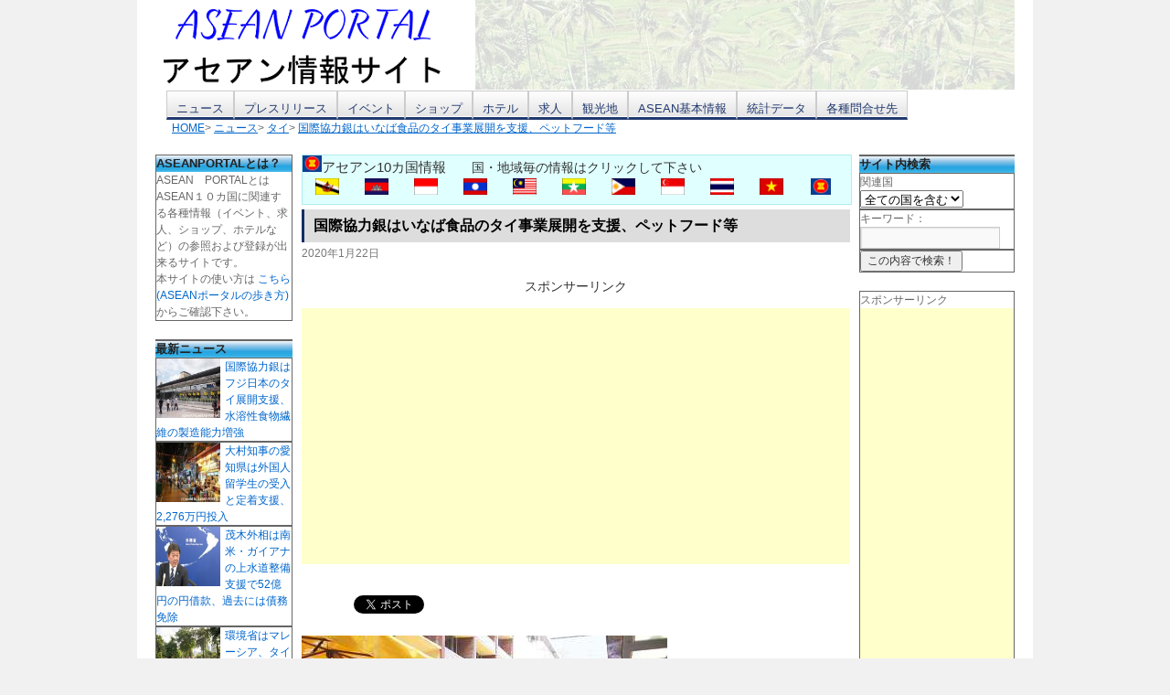

--- FILE ---
content_type: text/html; charset=UTF-8
request_url: https://portal-worlds.com/news/thailand/20227
body_size: 18376
content:
<!DOCTYPE html>
<script type="text/javascript">
if(location.host == "j2k.naver.com" || location.host == "jptrans.naver.net" || location.host == "linkis.com"){
    window.top.location ="https://portal-worlds.com/";
}
</script>
<html lang="ja">
<head>
<meta charset="UTF-8" />
<meta property="og:site_name" content="アセアンポータル" />
<meta property="og:type" content="article" />
<meta property="og:title" content="国際協力銀はいなば食品のタイ事業展開を支援、ペットフード等" />
<meta property="og:url" content="https://portal-worlds.com/news/thailand/20227" />
<meta property="og:description" content="日本の政策金融機関の一つである株式会社国際協力銀行(JBIC)は、いなば食品株式会社のタイにおける事業展開を支援するため、いなば食品のタイ現地法人「THAI I" />
<meta property="og:image" content="https://portal-worlds.com/wp-content/uploads/2018/12/ap-thailand-2.jpg" />
<meta property="fb:admins" content="100005031015713" />
<title>国際協力銀はいなば食品のタイ事業展開を支援、ペットフード等 | ASEAN PORTAL(アセアン ポータル)</title>
<link rel="stylesheet" type="text/css" media="all" href="https://portal-worlds.com/wp-content/themes/portal-worlds/style.css" />
<meta name="viewport" content="width=device-width; initial-scale=1.0" />
<meta name='robots' content='max-image-preview:large' />
<link rel="amphtml" href="https://portal-worlds.com/news/thailand/20227/amp" /><meta name="generator" content="AMP for WP 1.1.10"/><link rel='dns-prefetch' href='//www.googletagmanager.com' />
<link rel='dns-prefetch' href='//pagead2.googlesyndication.com' />
<link rel="alternate" type="application/rss+xml" title="ASEAN PORTAL(アセアン ポータル) &raquo; フィード" href="https://portal-worlds.com/feed" />
<link rel="alternate" type="application/rss+xml" title="ASEAN PORTAL(アセアン ポータル) &raquo; コメントフィード" href="https://portal-worlds.com/comments/feed" />
<link rel="alternate" type="application/rss+xml" title="ASEAN PORTAL(アセアン ポータル) &raquo; 国際協力銀はいなば食品のタイ事業展開を支援、ペットフード等 のコメントのフィード" href="https://portal-worlds.com/news/thailand/20227/feed" />
<link rel="alternate" title="oEmbed (JSON)" type="application/json+oembed" href="https://portal-worlds.com/wp-json/oembed/1.0/embed?url=https%3A%2F%2Fportal-worlds.com%2Fnews%2Fthailand%2F20227" />
<link rel="alternate" title="oEmbed (XML)" type="text/xml+oembed" href="https://portal-worlds.com/wp-json/oembed/1.0/embed?url=https%3A%2F%2Fportal-worlds.com%2Fnews%2Fthailand%2F20227&#038;format=xml" />
<style id='wp-img-auto-sizes-contain-inline-css' type='text/css'>
img:is([sizes=auto i],[sizes^="auto," i]){contain-intrinsic-size:3000px 1500px}
/*# sourceURL=wp-img-auto-sizes-contain-inline-css */
</style>
<style id='wp-emoji-styles-inline-css' type='text/css'>

	img.wp-smiley, img.emoji {
		display: inline !important;
		border: none !important;
		box-shadow: none !important;
		height: 1em !important;
		width: 1em !important;
		margin: 0 0.07em !important;
		vertical-align: -0.1em !important;
		background: none !important;
		padding: 0 !important;
	}
/*# sourceURL=wp-emoji-styles-inline-css */
</style>
<style id='wp-block-library-inline-css' type='text/css'>
:root{--wp-block-synced-color:#7a00df;--wp-block-synced-color--rgb:122,0,223;--wp-bound-block-color:var(--wp-block-synced-color);--wp-editor-canvas-background:#ddd;--wp-admin-theme-color:#007cba;--wp-admin-theme-color--rgb:0,124,186;--wp-admin-theme-color-darker-10:#006ba1;--wp-admin-theme-color-darker-10--rgb:0,107,160.5;--wp-admin-theme-color-darker-20:#005a87;--wp-admin-theme-color-darker-20--rgb:0,90,135;--wp-admin-border-width-focus:2px}@media (min-resolution:192dpi){:root{--wp-admin-border-width-focus:1.5px}}.wp-element-button{cursor:pointer}:root .has-very-light-gray-background-color{background-color:#eee}:root .has-very-dark-gray-background-color{background-color:#313131}:root .has-very-light-gray-color{color:#eee}:root .has-very-dark-gray-color{color:#313131}:root .has-vivid-green-cyan-to-vivid-cyan-blue-gradient-background{background:linear-gradient(135deg,#00d084,#0693e3)}:root .has-purple-crush-gradient-background{background:linear-gradient(135deg,#34e2e4,#4721fb 50%,#ab1dfe)}:root .has-hazy-dawn-gradient-background{background:linear-gradient(135deg,#faaca8,#dad0ec)}:root .has-subdued-olive-gradient-background{background:linear-gradient(135deg,#fafae1,#67a671)}:root .has-atomic-cream-gradient-background{background:linear-gradient(135deg,#fdd79a,#004a59)}:root .has-nightshade-gradient-background{background:linear-gradient(135deg,#330968,#31cdcf)}:root .has-midnight-gradient-background{background:linear-gradient(135deg,#020381,#2874fc)}:root{--wp--preset--font-size--normal:16px;--wp--preset--font-size--huge:42px}.has-regular-font-size{font-size:1em}.has-larger-font-size{font-size:2.625em}.has-normal-font-size{font-size:var(--wp--preset--font-size--normal)}.has-huge-font-size{font-size:var(--wp--preset--font-size--huge)}.has-text-align-center{text-align:center}.has-text-align-left{text-align:left}.has-text-align-right{text-align:right}.has-fit-text{white-space:nowrap!important}#end-resizable-editor-section{display:none}.aligncenter{clear:both}.items-justified-left{justify-content:flex-start}.items-justified-center{justify-content:center}.items-justified-right{justify-content:flex-end}.items-justified-space-between{justify-content:space-between}.screen-reader-text{border:0;clip-path:inset(50%);height:1px;margin:-1px;overflow:hidden;padding:0;position:absolute;width:1px;word-wrap:normal!important}.screen-reader-text:focus{background-color:#ddd;clip-path:none;color:#444;display:block;font-size:1em;height:auto;left:5px;line-height:normal;padding:15px 23px 14px;text-decoration:none;top:5px;width:auto;z-index:100000}html :where(.has-border-color){border-style:solid}html :where([style*=border-top-color]){border-top-style:solid}html :where([style*=border-right-color]){border-right-style:solid}html :where([style*=border-bottom-color]){border-bottom-style:solid}html :where([style*=border-left-color]){border-left-style:solid}html :where([style*=border-width]){border-style:solid}html :where([style*=border-top-width]){border-top-style:solid}html :where([style*=border-right-width]){border-right-style:solid}html :where([style*=border-bottom-width]){border-bottom-style:solid}html :where([style*=border-left-width]){border-left-style:solid}html :where(img[class*=wp-image-]){height:auto;max-width:100%}:where(figure){margin:0 0 1em}html :where(.is-position-sticky){--wp-admin--admin-bar--position-offset:var(--wp-admin--admin-bar--height,0px)}@media screen and (max-width:600px){html :where(.is-position-sticky){--wp-admin--admin-bar--position-offset:0px}}

/*# sourceURL=wp-block-library-inline-css */
</style><style id='global-styles-inline-css' type='text/css'>
:root{--wp--preset--aspect-ratio--square: 1;--wp--preset--aspect-ratio--4-3: 4/3;--wp--preset--aspect-ratio--3-4: 3/4;--wp--preset--aspect-ratio--3-2: 3/2;--wp--preset--aspect-ratio--2-3: 2/3;--wp--preset--aspect-ratio--16-9: 16/9;--wp--preset--aspect-ratio--9-16: 9/16;--wp--preset--color--black: #000;--wp--preset--color--cyan-bluish-gray: #abb8c3;--wp--preset--color--white: #fff;--wp--preset--color--pale-pink: #f78da7;--wp--preset--color--vivid-red: #cf2e2e;--wp--preset--color--luminous-vivid-orange: #ff6900;--wp--preset--color--luminous-vivid-amber: #fcb900;--wp--preset--color--light-green-cyan: #7bdcb5;--wp--preset--color--vivid-green-cyan: #00d084;--wp--preset--color--pale-cyan-blue: #8ed1fc;--wp--preset--color--vivid-cyan-blue: #0693e3;--wp--preset--color--vivid-purple: #9b51e0;--wp--preset--color--blue: #0066cc;--wp--preset--color--medium-gray: #666;--wp--preset--color--light-gray: #f1f1f1;--wp--preset--gradient--vivid-cyan-blue-to-vivid-purple: linear-gradient(135deg,rgb(6,147,227) 0%,rgb(155,81,224) 100%);--wp--preset--gradient--light-green-cyan-to-vivid-green-cyan: linear-gradient(135deg,rgb(122,220,180) 0%,rgb(0,208,130) 100%);--wp--preset--gradient--luminous-vivid-amber-to-luminous-vivid-orange: linear-gradient(135deg,rgb(252,185,0) 0%,rgb(255,105,0) 100%);--wp--preset--gradient--luminous-vivid-orange-to-vivid-red: linear-gradient(135deg,rgb(255,105,0) 0%,rgb(207,46,46) 100%);--wp--preset--gradient--very-light-gray-to-cyan-bluish-gray: linear-gradient(135deg,rgb(238,238,238) 0%,rgb(169,184,195) 100%);--wp--preset--gradient--cool-to-warm-spectrum: linear-gradient(135deg,rgb(74,234,220) 0%,rgb(151,120,209) 20%,rgb(207,42,186) 40%,rgb(238,44,130) 60%,rgb(251,105,98) 80%,rgb(254,248,76) 100%);--wp--preset--gradient--blush-light-purple: linear-gradient(135deg,rgb(255,206,236) 0%,rgb(152,150,240) 100%);--wp--preset--gradient--blush-bordeaux: linear-gradient(135deg,rgb(254,205,165) 0%,rgb(254,45,45) 50%,rgb(107,0,62) 100%);--wp--preset--gradient--luminous-dusk: linear-gradient(135deg,rgb(255,203,112) 0%,rgb(199,81,192) 50%,rgb(65,88,208) 100%);--wp--preset--gradient--pale-ocean: linear-gradient(135deg,rgb(255,245,203) 0%,rgb(182,227,212) 50%,rgb(51,167,181) 100%);--wp--preset--gradient--electric-grass: linear-gradient(135deg,rgb(202,248,128) 0%,rgb(113,206,126) 100%);--wp--preset--gradient--midnight: linear-gradient(135deg,rgb(2,3,129) 0%,rgb(40,116,252) 100%);--wp--preset--font-size--small: 13px;--wp--preset--font-size--medium: 20px;--wp--preset--font-size--large: 36px;--wp--preset--font-size--x-large: 42px;--wp--preset--spacing--20: 0.44rem;--wp--preset--spacing--30: 0.67rem;--wp--preset--spacing--40: 1rem;--wp--preset--spacing--50: 1.5rem;--wp--preset--spacing--60: 2.25rem;--wp--preset--spacing--70: 3.38rem;--wp--preset--spacing--80: 5.06rem;--wp--preset--shadow--natural: 6px 6px 9px rgba(0, 0, 0, 0.2);--wp--preset--shadow--deep: 12px 12px 50px rgba(0, 0, 0, 0.4);--wp--preset--shadow--sharp: 6px 6px 0px rgba(0, 0, 0, 0.2);--wp--preset--shadow--outlined: 6px 6px 0px -3px rgb(255, 255, 255), 6px 6px rgb(0, 0, 0);--wp--preset--shadow--crisp: 6px 6px 0px rgb(0, 0, 0);}:where(.is-layout-flex){gap: 0.5em;}:where(.is-layout-grid){gap: 0.5em;}body .is-layout-flex{display: flex;}.is-layout-flex{flex-wrap: wrap;align-items: center;}.is-layout-flex > :is(*, div){margin: 0;}body .is-layout-grid{display: grid;}.is-layout-grid > :is(*, div){margin: 0;}:where(.wp-block-columns.is-layout-flex){gap: 2em;}:where(.wp-block-columns.is-layout-grid){gap: 2em;}:where(.wp-block-post-template.is-layout-flex){gap: 1.25em;}:where(.wp-block-post-template.is-layout-grid){gap: 1.25em;}.has-black-color{color: var(--wp--preset--color--black) !important;}.has-cyan-bluish-gray-color{color: var(--wp--preset--color--cyan-bluish-gray) !important;}.has-white-color{color: var(--wp--preset--color--white) !important;}.has-pale-pink-color{color: var(--wp--preset--color--pale-pink) !important;}.has-vivid-red-color{color: var(--wp--preset--color--vivid-red) !important;}.has-luminous-vivid-orange-color{color: var(--wp--preset--color--luminous-vivid-orange) !important;}.has-luminous-vivid-amber-color{color: var(--wp--preset--color--luminous-vivid-amber) !important;}.has-light-green-cyan-color{color: var(--wp--preset--color--light-green-cyan) !important;}.has-vivid-green-cyan-color{color: var(--wp--preset--color--vivid-green-cyan) !important;}.has-pale-cyan-blue-color{color: var(--wp--preset--color--pale-cyan-blue) !important;}.has-vivid-cyan-blue-color{color: var(--wp--preset--color--vivid-cyan-blue) !important;}.has-vivid-purple-color{color: var(--wp--preset--color--vivid-purple) !important;}.has-black-background-color{background-color: var(--wp--preset--color--black) !important;}.has-cyan-bluish-gray-background-color{background-color: var(--wp--preset--color--cyan-bluish-gray) !important;}.has-white-background-color{background-color: var(--wp--preset--color--white) !important;}.has-pale-pink-background-color{background-color: var(--wp--preset--color--pale-pink) !important;}.has-vivid-red-background-color{background-color: var(--wp--preset--color--vivid-red) !important;}.has-luminous-vivid-orange-background-color{background-color: var(--wp--preset--color--luminous-vivid-orange) !important;}.has-luminous-vivid-amber-background-color{background-color: var(--wp--preset--color--luminous-vivid-amber) !important;}.has-light-green-cyan-background-color{background-color: var(--wp--preset--color--light-green-cyan) !important;}.has-vivid-green-cyan-background-color{background-color: var(--wp--preset--color--vivid-green-cyan) !important;}.has-pale-cyan-blue-background-color{background-color: var(--wp--preset--color--pale-cyan-blue) !important;}.has-vivid-cyan-blue-background-color{background-color: var(--wp--preset--color--vivid-cyan-blue) !important;}.has-vivid-purple-background-color{background-color: var(--wp--preset--color--vivid-purple) !important;}.has-black-border-color{border-color: var(--wp--preset--color--black) !important;}.has-cyan-bluish-gray-border-color{border-color: var(--wp--preset--color--cyan-bluish-gray) !important;}.has-white-border-color{border-color: var(--wp--preset--color--white) !important;}.has-pale-pink-border-color{border-color: var(--wp--preset--color--pale-pink) !important;}.has-vivid-red-border-color{border-color: var(--wp--preset--color--vivid-red) !important;}.has-luminous-vivid-orange-border-color{border-color: var(--wp--preset--color--luminous-vivid-orange) !important;}.has-luminous-vivid-amber-border-color{border-color: var(--wp--preset--color--luminous-vivid-amber) !important;}.has-light-green-cyan-border-color{border-color: var(--wp--preset--color--light-green-cyan) !important;}.has-vivid-green-cyan-border-color{border-color: var(--wp--preset--color--vivid-green-cyan) !important;}.has-pale-cyan-blue-border-color{border-color: var(--wp--preset--color--pale-cyan-blue) !important;}.has-vivid-cyan-blue-border-color{border-color: var(--wp--preset--color--vivid-cyan-blue) !important;}.has-vivid-purple-border-color{border-color: var(--wp--preset--color--vivid-purple) !important;}.has-vivid-cyan-blue-to-vivid-purple-gradient-background{background: var(--wp--preset--gradient--vivid-cyan-blue-to-vivid-purple) !important;}.has-light-green-cyan-to-vivid-green-cyan-gradient-background{background: var(--wp--preset--gradient--light-green-cyan-to-vivid-green-cyan) !important;}.has-luminous-vivid-amber-to-luminous-vivid-orange-gradient-background{background: var(--wp--preset--gradient--luminous-vivid-amber-to-luminous-vivid-orange) !important;}.has-luminous-vivid-orange-to-vivid-red-gradient-background{background: var(--wp--preset--gradient--luminous-vivid-orange-to-vivid-red) !important;}.has-very-light-gray-to-cyan-bluish-gray-gradient-background{background: var(--wp--preset--gradient--very-light-gray-to-cyan-bluish-gray) !important;}.has-cool-to-warm-spectrum-gradient-background{background: var(--wp--preset--gradient--cool-to-warm-spectrum) !important;}.has-blush-light-purple-gradient-background{background: var(--wp--preset--gradient--blush-light-purple) !important;}.has-blush-bordeaux-gradient-background{background: var(--wp--preset--gradient--blush-bordeaux) !important;}.has-luminous-dusk-gradient-background{background: var(--wp--preset--gradient--luminous-dusk) !important;}.has-pale-ocean-gradient-background{background: var(--wp--preset--gradient--pale-ocean) !important;}.has-electric-grass-gradient-background{background: var(--wp--preset--gradient--electric-grass) !important;}.has-midnight-gradient-background{background: var(--wp--preset--gradient--midnight) !important;}.has-small-font-size{font-size: var(--wp--preset--font-size--small) !important;}.has-medium-font-size{font-size: var(--wp--preset--font-size--medium) !important;}.has-large-font-size{font-size: var(--wp--preset--font-size--large) !important;}.has-x-large-font-size{font-size: var(--wp--preset--font-size--x-large) !important;}
/*# sourceURL=global-styles-inline-css */
</style>

<style id='classic-theme-styles-inline-css' type='text/css'>
/*! This file is auto-generated */
.wp-block-button__link{color:#fff;background-color:#32373c;border-radius:9999px;box-shadow:none;text-decoration:none;padding:calc(.667em + 2px) calc(1.333em + 2px);font-size:1.125em}.wp-block-file__button{background:#32373c;color:#fff;text-decoration:none}
/*# sourceURL=/wp-includes/css/classic-themes.min.css */
</style>
<link rel='stylesheet' id='contact-form-7-css' href='https://portal-worlds.com/wp-content/plugins/contact-form-7/includes/css/styles.css?ver=6.1.4' type='text/css' media='all' />
<link rel='stylesheet' id='twentyten-block-style-css' href='https://portal-worlds.com/wp-content/themes/twentyten/blocks.css?ver=20250220' type='text/css' media='all' />
<link rel='stylesheet' id='wp-pagenavi-css' href='https://portal-worlds.com/wp-content/plugins/wp-pagenavi/pagenavi-css.css?ver=2.70' type='text/css' media='all' />
<script type="text/javascript" src="https://portal-worlds.com/wp-includes/js/jquery/jquery.min.js?ver=3.7.1" id="jquery-core-js"></script>
<script type="text/javascript" src="https://portal-worlds.com/wp-includes/js/jquery/jquery-migrate.min.js?ver=3.4.1" id="jquery-migrate-js"></script>

<!-- Site Kit によって追加された Google タグ（gtag.js）スニペット -->
<!-- Google アナリティクス スニペット (Site Kit が追加) -->
<script type="text/javascript" src="https://www.googletagmanager.com/gtag/js?id=G-CY9GBLMBJ2" id="google_gtagjs-js" async></script>
<script type="text/javascript" id="google_gtagjs-js-after">
/* <![CDATA[ */
window.dataLayer = window.dataLayer || [];function gtag(){dataLayer.push(arguments);}
gtag("set","linker",{"domains":["portal-worlds.com"]});
gtag("js", new Date());
gtag("set", "developer_id.dZTNiMT", true);
gtag("config", "G-CY9GBLMBJ2");
//# sourceURL=google_gtagjs-js-after
/* ]]> */
</script>
<link rel="https://api.w.org/" href="https://portal-worlds.com/wp-json/" /><link rel="alternate" title="JSON" type="application/json" href="https://portal-worlds.com/wp-json/wp/v2/posts/20227" /><link rel="canonical" href="https://portal-worlds.com/news/thailand/20227" />
<meta name="generator" content="Site Kit by Google 1.168.0" />
<!-- Site Kit が追加した Google AdSense メタタグ -->
<meta name="google-adsense-platform-account" content="ca-host-pub-2644536267352236">
<meta name="google-adsense-platform-domain" content="sitekit.withgoogle.com">
<!-- Site Kit が追加した End Google AdSense メタタグ -->

<!-- BEGIN: WP Social Bookmarking Light HEAD --><script>
    (function (d, s, id) {
        var js, fjs = d.getElementsByTagName(s)[0];
        if (d.getElementById(id)) return;
        js = d.createElement(s);
        js.id = id;
        js.src = "//connect.facebook.net/ja_JP/sdk.js#xfbml=1&version=v2.7";
        fjs.parentNode.insertBefore(js, fjs);
    }(document, 'script', 'facebook-jssdk'));
</script>
<style type="text/css">.wp_social_bookmarking_light{
    border: 0 !important;
    padding: 10px 0 20px 0 !important;
    margin: 0 !important;
}
.wp_social_bookmarking_light div{
    float: left !important;
    border: 0 !important;
    padding: 0 !important;
    margin: 0 5px 0px 0 !important;
    min-height: 30px !important;
    line-height: 18px !important;
    text-indent: 0 !important;
}
.wp_social_bookmarking_light img{
    border: 0 !important;
    padding: 0;
    margin: 0;
    vertical-align: top !important;
}
.wp_social_bookmarking_light_clear{
    clear: both !important;
}
#fb-root{
    display: none;
}
.wsbl_twitter{
    width: 100px;
}
.wsbl_facebook_like iframe{
    max-width: none !important;
}
</style>
<!-- END: WP Social Bookmarking Light HEAD -->

<!-- Google AdSense スニペット (Site Kit が追加) -->
<script type="text/javascript" async="async" src="https://pagead2.googlesyndication.com/pagead/js/adsbygoogle.js?client=ca-pub-4498211814287559&amp;host=ca-host-pub-2644536267352236" crossorigin="anonymous"></script>

<!-- (ここまで) Google AdSense スニペット (Site Kit が追加) -->
<link rel="icon" href="https://portal-worlds.com/wp-content/uploads/2025/09/cropped-AP-log-32x32.jpg" sizes="32x32" />
<link rel="icon" href="https://portal-worlds.com/wp-content/uploads/2025/09/cropped-AP-log-192x192.jpg" sizes="192x192" />
<link rel="apple-touch-icon" href="https://portal-worlds.com/wp-content/uploads/2025/09/cropped-AP-log-180x180.jpg" />
<meta name="msapplication-TileImage" content="https://portal-worlds.com/wp-content/uploads/2025/09/cropped-AP-log-270x270.jpg" />
<script>
  (function(i,s,o,g,r,a,m){i['GoogleAnalyticsObject']=r;i[r]=i[r]||function(){
  (i[r].q=i[r].q||[]).push(arguments)},i[r].l=1*new Date();a=s.createElement(o),
  m=s.getElementsByTagName(o)[0];a.async=1;a.src=g;m.parentNode.insertBefore(a,m)
  })(window,document,'script','//www.google-analytics.com/analytics.js','ga');

  ga('create', 'UA-51602393-1', 'portal-worlds.com');
  ga('send', 'pageview');

</script><script src='https://ajax.googleapis.com/ajax/libs/jquery/1.7.1/jquery.min.js' type='text/javascript' charset='UTF-8'></script>

<script type="text/javascript">
$(function () {
  var timer = setInterval(slideshow, 5000);
  function slideshow() {
    var n_number = Number($('#tlogo img').attr('src').match(/[0-9]{2}/)) + 1;
    if (n_number > 7) {
      n_number = '01';
    } else if (n_number < 10) {
      n_number = '0' + n_number.toString();
    }
    var img_path = $('#tlogo img').attr('src').replace(/[0-9]{2}/, n_number);
    $('#tlogo img').fadeOut('slow', function() {$(this).attr('src', img_path).fadeIn();});
  }
  $('#tlogo img').hover(
    function () {clearInterval(timer);},
    function () {timer = setInterval(slideshow, 3000);}
  );
});
</script>
</head>
<body class="wp-singular post-template-default single single-post postid-20227 single-format-standard wp-theme-twentyten wp-child-theme-portal-worlds metaslider-plugin">
<div id="wrapper" class="hfeed">
	<div id="header">
		<div id="masthead">
			<div id="branding" role="banner">
								<div id="site-title">
						<a href="https://portal-worlds.com/" title="ASEAN PORTAL(アセアン ポータル)" rel="home"> <img src="https://portal-worlds.com/img/logo3.png" /> </a>
                                </div>
                                <div id="site-title_r">
                                    <div id="tlogo">
						<a href="https://portal-worlds.com/" title="ASEAN PORTAL(アセアン ポータル)" rel="home"> <img src="https://portal-worlds.com/img/tlogo01.jpg" /> </a>
                                    </div>
                                </div>
			</div><!-- #branding -->
			<div id="access" role="navigation">
			  				<div class="skip-link screen-reader-text"><a href="#content" title="コンテンツへスキップ">コンテンツへスキップ</a></div>
								<div class="menu-header"><ul id="menu-menu01" class="menu"><li id="menu-item-224" class="menu-item menu-item-type-taxonomy menu-item-object-category current-post-ancestor menu-item-has-children menu-item-224"><a href="https://portal-worlds.com/category/news">ニュース</a>
<ul class="sub-menu">
	<li id="menu-item-225" class="menu-item menu-item-type-taxonomy menu-item-object-category menu-item-225"><a href="https://portal-worlds.com/category/news/indonesia">インドネシア</a></li>
	<li id="menu-item-226" class="menu-item menu-item-type-taxonomy menu-item-object-category menu-item-226"><a href="https://portal-worlds.com/category/news/cambodia">カンボジア</a></li>
	<li id="menu-item-227" class="menu-item menu-item-type-taxonomy menu-item-object-category menu-item-227"><a href="https://portal-worlds.com/category/news/singapore">シンガポール</a></li>
	<li id="menu-item-228" class="menu-item menu-item-type-taxonomy menu-item-object-category current-post-ancestor current-menu-parent current-post-parent menu-item-228"><a href="https://portal-worlds.com/category/news/thailand">タイ</a></li>
	<li id="menu-item-229" class="menu-item menu-item-type-taxonomy menu-item-object-category menu-item-229"><a href="https://portal-worlds.com/category/news/philippines">フィリピン</a></li>
	<li id="menu-item-230" class="menu-item menu-item-type-taxonomy menu-item-object-category menu-item-230"><a href="https://portal-worlds.com/category/news/brunei">ブルネイ</a></li>
	<li id="menu-item-231" class="menu-item menu-item-type-taxonomy menu-item-object-category menu-item-231"><a href="https://portal-worlds.com/category/news/vietnam">ベトナム</a></li>
	<li id="menu-item-232" class="menu-item menu-item-type-taxonomy menu-item-object-category menu-item-232"><a href="https://portal-worlds.com/category/news/malaysia">マレーシア</a></li>
	<li id="menu-item-233" class="menu-item menu-item-type-taxonomy menu-item-object-category menu-item-233"><a href="https://portal-worlds.com/category/news/myanmar">ミャンマー</a></li>
	<li id="menu-item-234" class="menu-item menu-item-type-taxonomy menu-item-object-category menu-item-234"><a href="https://portal-worlds.com/category/news/laos">ラオス</a></li>
</ul>
</li>
<li id="menu-item-619" class="menu-item menu-item-type-custom menu-item-object-custom menu-item-has-children menu-item-619"><a href="https://portal-worlds.com/press-list/">プレスリリース</a>
<ul class="sub-menu">
	<li id="menu-item-238" class="menu-item menu-item-type-custom menu-item-object-custom menu-item-has-children menu-item-238"><a href="https://portal-worlds.com/press-list/">プレスリリース一覧</a>
	<ul class="sub-menu">
		<li id="menu-item-264" class="menu-item menu-item-type-taxonomy menu-item-object-pressrelease_cat menu-item-264"><a href="https://portal-worlds.com/press-cat/indonesia">インドネシア</a></li>
		<li id="menu-item-265" class="menu-item menu-item-type-taxonomy menu-item-object-pressrelease_cat menu-item-265"><a href="https://portal-worlds.com/press-cat/cambodia">カンボジア</a></li>
		<li id="menu-item-266" class="menu-item menu-item-type-taxonomy menu-item-object-pressrelease_cat menu-item-266"><a href="https://portal-worlds.com/press-cat/singapore">シンガポール</a></li>
		<li id="menu-item-267" class="menu-item menu-item-type-taxonomy menu-item-object-pressrelease_cat menu-item-267"><a href="https://portal-worlds.com/press-cat/thailand">タイ</a></li>
		<li id="menu-item-268" class="menu-item menu-item-type-taxonomy menu-item-object-pressrelease_cat menu-item-268"><a href="https://portal-worlds.com/press-cat/philippines">フィリピン</a></li>
		<li id="menu-item-269" class="menu-item menu-item-type-taxonomy menu-item-object-pressrelease_cat menu-item-269"><a href="https://portal-worlds.com/press-cat/brunei">ブルネイ</a></li>
		<li id="menu-item-270" class="menu-item menu-item-type-taxonomy menu-item-object-pressrelease_cat menu-item-270"><a href="https://portal-worlds.com/press-cat/vietnam">ベトナム</a></li>
		<li id="menu-item-271" class="menu-item menu-item-type-taxonomy menu-item-object-pressrelease_cat menu-item-271"><a href="https://portal-worlds.com/press-cat/malaysia">マレーシア</a></li>
		<li id="menu-item-272" class="menu-item menu-item-type-taxonomy menu-item-object-pressrelease_cat menu-item-272"><a href="https://portal-worlds.com/press-cat/myanmar">ミャンマー</a></li>
		<li id="menu-item-273" class="menu-item menu-item-type-taxonomy menu-item-object-pressrelease_cat menu-item-273"><a href="https://portal-worlds.com/press-cat/laos">ラオス</a></li>
	</ul>
</li>
	<li id="menu-item-190" class="menu-item menu-item-type-post_type menu-item-object-page menu-item-190"><a href="https://portal-worlds.com/press/postpress">プレスリリース受付</a></li>
</ul>
</li>
<li id="menu-item-618" class="menu-item menu-item-type-custom menu-item-object-custom menu-item-has-children menu-item-618"><a href="https://portal-worlds.com/event-list">イベント</a>
<ul class="sub-menu">
	<li id="menu-item-391" class="menu-item menu-item-type-post_type menu-item-object-page menu-item-391"><a href="https://portal-worlds.com/event/latestlist">直近イベント一覧</a></li>
	<li id="menu-item-287" class="menu-item menu-item-type-custom menu-item-object-custom menu-item-has-children menu-item-287"><a href="https://portal-worlds.com/event-list">イベント情報一覧</a>
	<ul class="sub-menu">
		<li id="menu-item-291" class="menu-item menu-item-type-taxonomy menu-item-object-event_cat menu-item-291"><a href="https://portal-worlds.com/event-cat/e_festival">フェスティバル</a></li>
		<li id="menu-item-289" class="menu-item menu-item-type-taxonomy menu-item-object-event_cat menu-item-289"><a href="https://portal-worlds.com/event-cat/e_gourmet">グルメ</a></li>
		<li id="menu-item-290" class="menu-item menu-item-type-taxonomy menu-item-object-event_cat menu-item-290"><a href="https://portal-worlds.com/event-cat/e_shopping">ショッピング</a></li>
		<li id="menu-item-292" class="menu-item menu-item-type-taxonomy menu-item-object-event_cat menu-item-292"><a href="https://portal-worlds.com/event-cat/e_music">ミュージック</a></li>
		<li id="menu-item-293" class="menu-item menu-item-type-taxonomy menu-item-object-event_cat menu-item-293"><a href="https://portal-worlds.com/event-cat/e_experience">体験イベント</a></li>
		<li id="menu-item-294" class="menu-item menu-item-type-taxonomy menu-item-object-event_cat menu-item-294"><a href="https://portal-worlds.com/event-cat/e_natural">自然イベント</a></li>
		<li id="menu-item-288" class="menu-item menu-item-type-taxonomy menu-item-object-event_cat menu-item-288"><a href="https://portal-worlds.com/event-cat/e_zetc">その他</a></li>
	</ul>
</li>
	<li id="menu-item-182" class="menu-item menu-item-type-post_type menu-item-object-page menu-item-182"><a href="https://portal-worlds.com/event/postevent">イベント情報登録</a></li>
</ul>
</li>
<li id="menu-item-620" class="menu-item menu-item-type-custom menu-item-object-custom menu-item-has-children menu-item-620"><a href="https://portal-worlds.com/shop-list">ショップ</a>
<ul class="sub-menu">
	<li id="menu-item-315" class="menu-item menu-item-type-custom menu-item-object-custom menu-item-has-children menu-item-315"><a href="https://portal-worlds.com/shop-list">ショップ一覧</a>
	<ul class="sub-menu">
		<li id="menu-item-621" class="menu-item menu-item-type-taxonomy menu-item-object-shop_cat menu-item-621"><a href="https://portal-worlds.com/shop-cat/indonesia">インドネシア</a></li>
		<li id="menu-item-622" class="menu-item menu-item-type-taxonomy menu-item-object-shop_cat menu-item-622"><a href="https://portal-worlds.com/shop-cat/cambodia">カンボジア</a></li>
		<li id="menu-item-623" class="menu-item menu-item-type-taxonomy menu-item-object-shop_cat menu-item-623"><a href="https://portal-worlds.com/shop-cat/singapore">シンガポール</a></li>
		<li id="menu-item-624" class="menu-item menu-item-type-taxonomy menu-item-object-shop_cat menu-item-624"><a href="https://portal-worlds.com/shop-cat/thailand">タイ</a></li>
		<li id="menu-item-625" class="menu-item menu-item-type-taxonomy menu-item-object-shop_cat menu-item-625"><a href="https://portal-worlds.com/shop-cat/philippines">フィリピン</a></li>
		<li id="menu-item-626" class="menu-item menu-item-type-taxonomy menu-item-object-shop_cat menu-item-626"><a href="https://portal-worlds.com/shop-cat/brunei">ブルネイ</a></li>
		<li id="menu-item-627" class="menu-item menu-item-type-taxonomy menu-item-object-shop_cat menu-item-627"><a href="https://portal-worlds.com/shop-cat/vietnam">ベトナム</a></li>
		<li id="menu-item-628" class="menu-item menu-item-type-taxonomy menu-item-object-shop_cat menu-item-628"><a href="https://portal-worlds.com/shop-cat/malaysia">マレーシア</a></li>
		<li id="menu-item-629" class="menu-item menu-item-type-taxonomy menu-item-object-shop_cat menu-item-629"><a href="https://portal-worlds.com/shop-cat/myanmar">ミャンマー</a></li>
		<li id="menu-item-630" class="menu-item menu-item-type-taxonomy menu-item-object-shop_cat menu-item-630"><a href="https://portal-worlds.com/shop-cat/laos">ラオス</a></li>
	</ul>
</li>
	<li id="menu-item-185" class="menu-item menu-item-type-post_type menu-item-object-page menu-item-185"><a href="https://portal-worlds.com/shop/postshop">ショップ情報登録</a></li>
</ul>
</li>
<li id="menu-item-631" class="menu-item menu-item-type-custom menu-item-object-custom menu-item-has-children menu-item-631"><a href="https://portal-worlds.com/hotel-list">ホテル</a>
<ul class="sub-menu">
	<li id="menu-item-524" class="menu-item menu-item-type-custom menu-item-object-custom menu-item-has-children menu-item-524"><a href="https://portal-worlds.com/hotel-list">ホテル一覧</a>
	<ul class="sub-menu">
		<li id="menu-item-525" class="menu-item menu-item-type-taxonomy menu-item-object-hotel_cat menu-item-525"><a href="https://portal-worlds.com/hotel-cat/indonesia">インドネシア</a></li>
		<li id="menu-item-526" class="menu-item menu-item-type-taxonomy menu-item-object-hotel_cat menu-item-526"><a href="https://portal-worlds.com/hotel-cat/cambodia">カンボジア</a></li>
		<li id="menu-item-527" class="menu-item menu-item-type-taxonomy menu-item-object-hotel_cat menu-item-527"><a href="https://portal-worlds.com/hotel-cat/singapore">シンガポール</a></li>
		<li id="menu-item-528" class="menu-item menu-item-type-taxonomy menu-item-object-hotel_cat menu-item-528"><a href="https://portal-worlds.com/hotel-cat/thailand">タイ</a></li>
		<li id="menu-item-529" class="menu-item menu-item-type-taxonomy menu-item-object-hotel_cat menu-item-529"><a href="https://portal-worlds.com/hotel-cat/philippines">フィリピン</a></li>
		<li id="menu-item-530" class="menu-item menu-item-type-taxonomy menu-item-object-hotel_cat menu-item-530"><a href="https://portal-worlds.com/hotel-cat/brunei">ブルネイ</a></li>
		<li id="menu-item-531" class="menu-item menu-item-type-taxonomy menu-item-object-hotel_cat menu-item-531"><a href="https://portal-worlds.com/hotel-cat/vietnam">ベトナム</a></li>
		<li id="menu-item-532" class="menu-item menu-item-type-taxonomy menu-item-object-hotel_cat menu-item-532"><a href="https://portal-worlds.com/hotel-cat/malaysia">マレーシア</a></li>
		<li id="menu-item-533" class="menu-item menu-item-type-taxonomy menu-item-object-hotel_cat menu-item-533"><a href="https://portal-worlds.com/hotel-cat/myanmar">ミャンマー</a></li>
		<li id="menu-item-534" class="menu-item menu-item-type-taxonomy menu-item-object-hotel_cat menu-item-534"><a href="https://portal-worlds.com/hotel-cat/laos">ラオス</a></li>
	</ul>
</li>
	<li id="menu-item-194" class="menu-item menu-item-type-post_type menu-item-object-page menu-item-194"><a href="https://portal-worlds.com/hotel/posthotel">ホテル情報登録</a></li>
</ul>
</li>
<li id="menu-item-632" class="menu-item menu-item-type-custom menu-item-object-custom menu-item-has-children menu-item-632"><a href="https://portal-worlds.com/job-list">求人</a>
<ul class="sub-menu">
	<li id="menu-item-320" class="menu-item menu-item-type-custom menu-item-object-custom menu-item-has-children menu-item-320"><a href="https://portal-worlds.com/job-list">求人情報一覧</a>
	<ul class="sub-menu">
		<li id="menu-item-321" class="menu-item menu-item-type-taxonomy menu-item-object-job_cat menu-item-321"><a href="https://portal-worlds.com/job-cat/indonesia">インドネシア</a></li>
		<li id="menu-item-322" class="menu-item menu-item-type-taxonomy menu-item-object-job_cat menu-item-322"><a href="https://portal-worlds.com/job-cat/cambodia">カンボジア</a></li>
		<li id="menu-item-323" class="menu-item menu-item-type-taxonomy menu-item-object-job_cat menu-item-323"><a href="https://portal-worlds.com/job-cat/singapore">シンガポール</a></li>
		<li id="menu-item-324" class="menu-item menu-item-type-taxonomy menu-item-object-job_cat menu-item-324"><a href="https://portal-worlds.com/job-cat/thailand">タイ</a></li>
		<li id="menu-item-325" class="menu-item menu-item-type-taxonomy menu-item-object-job_cat menu-item-325"><a href="https://portal-worlds.com/job-cat/philippines">フィリピン</a></li>
		<li id="menu-item-326" class="menu-item menu-item-type-taxonomy menu-item-object-job_cat menu-item-326"><a href="https://portal-worlds.com/job-cat/brunei">ブルネイ</a></li>
		<li id="menu-item-327" class="menu-item menu-item-type-taxonomy menu-item-object-job_cat menu-item-327"><a href="https://portal-worlds.com/job-cat/vietnam">ベトナム</a></li>
		<li id="menu-item-328" class="menu-item menu-item-type-taxonomy menu-item-object-job_cat menu-item-328"><a href="https://portal-worlds.com/job-cat/malaysia">マレーシア</a></li>
		<li id="menu-item-329" class="menu-item menu-item-type-taxonomy menu-item-object-job_cat menu-item-329"><a href="https://portal-worlds.com/job-cat/myanmar">ミャンマー</a></li>
		<li id="menu-item-330" class="menu-item menu-item-type-taxonomy menu-item-object-job_cat menu-item-330"><a href="https://portal-worlds.com/job-cat/laos">ラオス</a></li>
	</ul>
</li>
	<li id="menu-item-205" class="menu-item menu-item-type-post_type menu-item-object-page menu-item-205"><a href="https://portal-worlds.com/job/postjob">求人情報登録</a></li>
</ul>
</li>
<li id="menu-item-633" class="menu-item menu-item-type-custom menu-item-object-custom menu-item-has-children menu-item-633"><a href="https://portal-worlds.com/spot-list">観光地</a>
<ul class="sub-menu">
	<li id="menu-item-543" class="menu-item menu-item-type-custom menu-item-object-custom menu-item-has-children menu-item-543"><a href="https://portal-worlds.com/spot-list">観光地一覧</a>
	<ul class="sub-menu">
		<li id="menu-item-544" class="menu-item menu-item-type-taxonomy menu-item-object-spot_cat menu-item-544"><a href="https://portal-worlds.com/hotel-cat/indonesia">インドネシア</a></li>
		<li id="menu-item-545" class="menu-item menu-item-type-taxonomy menu-item-object-spot_cat menu-item-545"><a href="https://portal-worlds.com/hotel-cat/cambodia">カンボジア</a></li>
		<li id="menu-item-546" class="menu-item menu-item-type-taxonomy menu-item-object-spot_cat menu-item-546"><a href="https://portal-worlds.com/hotel-cat/singapore">シンガポール</a></li>
		<li id="menu-item-547" class="menu-item menu-item-type-taxonomy menu-item-object-spot_cat menu-item-547"><a href="https://portal-worlds.com/hotel-cat/thailand">タイ</a></li>
		<li id="menu-item-548" class="menu-item menu-item-type-taxonomy menu-item-object-spot_cat menu-item-548"><a href="https://portal-worlds.com/hotel-cat/philippines">フィリピン</a></li>
		<li id="menu-item-549" class="menu-item menu-item-type-taxonomy menu-item-object-spot_cat menu-item-549"><a href="https://portal-worlds.com/hotel-cat/brunei">ブルネイ</a></li>
		<li id="menu-item-550" class="menu-item menu-item-type-taxonomy menu-item-object-spot_cat menu-item-550"><a href="https://portal-worlds.com/hotel-cat/vietnam">ベトナム</a></li>
		<li id="menu-item-551" class="menu-item menu-item-type-taxonomy menu-item-object-spot_cat menu-item-551"><a href="https://portal-worlds.com/hotel-cat/malaysia">マレーシア</a></li>
		<li id="menu-item-552" class="menu-item menu-item-type-taxonomy menu-item-object-spot_cat menu-item-552"><a href="https://portal-worlds.com/hotel-cat/myanmar">ミャンマー</a></li>
		<li id="menu-item-553" class="menu-item menu-item-type-taxonomy menu-item-object-spot_cat menu-item-553"><a href="https://portal-worlds.com/hotel-cat/laos">ラオス</a></li>
	</ul>
</li>
	<li id="menu-item-210" class="menu-item menu-item-type-post_type menu-item-object-page menu-item-210"><a href="https://portal-worlds.com/spot/postspot">観光地情報登録</a></li>
</ul>
</li>
<li id="menu-item-237" class="menu-item menu-item-type-custom menu-item-object-custom menu-item-has-children menu-item-237"><a href="https://portal-worlds.com/asean">ASEAN基本情報</a>
<ul class="sub-menu">
	<li id="menu-item-167" class="menu-item menu-item-type-post_type menu-item-object-page menu-item-167"><a href="https://portal-worlds.com/asean">ASEANとは</a></li>
</ul>
</li>
<li id="menu-item-4909" class="menu-item menu-item-type-post_type menu-item-object-page menu-item-4909"><a href="https://portal-worlds.com/data">統計データ</a></li>
<li id="menu-item-4916" class="menu-item menu-item-type-post_type menu-item-object-page menu-item-has-children menu-item-4916"><a href="https://portal-worlds.com/contact_all">各種問合せ先</a>
<ul class="sub-menu">
	<li id="menu-item-4918" class="menu-item menu-item-type-post_type menu-item-object-page menu-item-4918"><a href="https://portal-worlds.com/contact_all">ご意見・ご感想(各種問合せ先)</a></li>
	<li id="menu-item-4919" class="menu-item menu-item-type-post_type menu-item-object-page menu-item-4919"><a href="https://portal-worlds.com/adcontact">広告掲載について</a></li>
	<li id="menu-item-4917" class="menu-item menu-item-type-post_type menu-item-object-page menu-item-4917"><a href="https://portal-worlds.com/review">レビュー依頼</a></li>
	<li id="menu-item-4920" class="menu-item menu-item-type-post_type menu-item-object-page menu-item-4920"><a href="https://portal-worlds.com/writer">ライター募集</a></li>
</ul>
</li>
</ul></div>			</div><!-- #access -->
		</div><!-- #masthead -->
	</div><!-- #header -->

<div id="breadcrumb" class="clearfix"><ul>
<li itemscope itemtype="http://data-vocabulary.org/Breadcrumb"><a href="https://portal-worlds.com/" itemprop="url"><span itemprop="title">HOME</span></a></li>&gt;
<li itemscope itemtype="http://data-vocabulary.org/Breadcrumb"><a href="https://portal-worlds.com/category/news" itemprop="url"><span itemprop="title">ニュース</span></a></li>&gt;
<li itemscope itemtype="http://data-vocabulary.org/Breadcrumb"><a href="https://portal-worlds.com/category/news/thailand" itemprop="url"><span itemprop="title">タイ</span></a></li>&gt;
<li itemscope itemtype="http://data-vocabulary.org/Breadcrumb"><a href="https://portal-worlds.com/news/thailand/20227" itemprop="url"><span itemprop="title">国際協力銀はいなば食品のタイ事業展開を支援、ペットフード等</span></a></li>
</ul></div>

	<div id="main">


		<div id="container">
			<div id="content" role="main">

			
    <div id="post-20227" class="post-20227 post type-post status-publish format-standard has-post-thumbnail hentry category-thailand tag-politics tag-business tag-food">
        <div class="top_asean_list"><span ><img style="height: 18px;" title="asean" alt="asean" src="https://portal-worlds.com/img/flg/asean_flg.png" />アセアン10カ国情報</span>　　国・地域毎の情報はクリックして下さい<br><ul class="asean_list_mini"><li><div><a class="tooltip" href="https://portal-worlds.com/brunei"><img  title="ブルネイ" alt="ブルネイ" src="https://portal-worlds.com/img/flg/brunei_flg.gif" /><span>ブルネイ</span></a></div></li><li><div><a class="tooltip" href="https://portal-worlds.com/cambodia"><img  title="カンボジア" alt="カンボジア" src="https://portal-worlds.com/img/flg/cambodia_flg.gif" /><span>カンボジア</span></a></div></li><li><div><a class="tooltip" href="https://portal-worlds.com/indonesia"><img  title="インドネシア" alt="インドネシア" src="https://portal-worlds.com/img/flg/indonesia_flg.gif" /><span>インドネシア</span></a></div></li><li><div><a class="tooltip" href="https://portal-worlds.com/laos"><img  title="ラオス" alt="ラオス" src="https://portal-worlds.com/img/flg/laos_flg.gif" /><span>ラオス</span></a></div></li><li><div><a class="tooltip" href="https://portal-worlds.com/malaysia"><img  title="マレーシア" alt="マレーシア" src="https://portal-worlds.com/img/flg/malaysia_flg.gif" /><span>マレーシア</span></a></div></li><li><div><a class="tooltip" href="https://portal-worlds.com/myanmar"><img  title="ミャンマー" alt="ミャンマー" src="https://portal-worlds.com/img/flg/myanmar_flg.gif" /><span>ミャンマー</span></a></div></li><li><div><a class="tooltip" href="https://portal-worlds.com/philippines"><img  title="フィリピン" alt="フィリピン" src="https://portal-worlds.com/img/flg/philippines_flg.gif" /><span>フィリピン</span></a></div></li><li><div><a class="tooltip" href="https://portal-worlds.com/singapore"><img  title="シンガポール" alt="シンガポール" src="https://portal-worlds.com/img/flg/singapore_flg.gif" /><span>シンガポール</span></a></div></li><li><div><a class="tooltip" href="https://portal-worlds.com/thailand"><img  title="タイ" alt="タイ" src="https://portal-worlds.com/img/flg/thailand_flg.gif" /><span>タイ</span></a></div></li><li><div><a class="tooltip" href="https://portal-worlds.com/vietnam"><img   title="ベトナム" alt="ベトナム" src="https://portal-worlds.com/img/flg/vietnam_flg.gif" /><span>ベトナム</span></a></div></li><li><div><a class="tooltip" href="https://portal-worlds.com/asean"><img   title="アセアン" alt="アセアン" src="https://portal-worlds.com/img/flg/asean_flg.png" /><span>アセアン</span></a></div></li></ul></div>        <h1 class="entry-title">国際協力銀はいなば食品のタイ事業展開を支援、ペットフード等</h1>

        <div class="entry-meta">
                        <span class="entry-date date updated">2020年1月22日</span>
        </div><!-- .entry-meta -->
                
<p style=”font-size:10pt; color:#999999″><center>スポンサーリンク</center></p>
<script async src="https://pagead2.googlesyndication.com/pagead/js/adsbygoogle.js?client=ca-pub-4498211814287559" crossorigin="anonymous"></script>
<!-- 20150413 -->
<ins class="adsbygoogle"
     style="display:block"
     data-ad-client="ca-pub-4498211814287559"
     data-ad-slot="1873266228"
     data-ad-format="auto"></ins>
<script>
(adsbygoogle = window.adsbygoogle || []).push({});
</script>
<br>
                <div class='wp_social_bookmarking_light'>        <div class="wsbl_hatena_button"><a href="//b.hatena.ne.jp/entry/https://portal-worlds.com/news/thailand/20227" class="hatena-bookmark-button" data-hatena-bookmark-title="国際協力銀はいなば食品のタイ事業展開を支援、ペットフード等" data-hatena-bookmark-layout="simple-balloon" title="このエントリーをはてなブックマークに追加"> <img src="//b.hatena.ne.jp/images/entry-button/button-only@2x.png" alt="このエントリーをはてなブックマークに追加" width="20" height="20" style="border: none;" /></a><script type="text/javascript" src="//b.hatena.ne.jp/js/bookmark_button.js" charset="utf-8" async="async"></script></div>        <div class="wsbl_facebook_like"><div id="fb-root"></div><fb:like href="https://portal-worlds.com/news/thailand/20227" layout="button_count" action="like" width="100" share="false" show_faces="false" ></fb:like></div>        <div class="wsbl_twitter"><a href="https://twitter.com/share" class="twitter-share-button" data-url="https://portal-worlds.com/news/thailand/20227" data-text="国際協力銀はいなば食品のタイ事業展開を支援、ペットフード等" data-lang="ja">Tweet</a></div>        <div class="wsbl_google_plus_one"><g:plusone size="medium" annotation="none" href="https://portal-worlds.com/news/thailand/20227" ></g:plusone></div></div>
<br class='wp_social_bookmarking_light_clear' />

        <img width="400" height="300" src="https://portal-worlds.com/wp-content/uploads/2018/12/ap-thailand-2.jpg" class="attachment-full size-full wp-post-image" alt="" decoding="async" fetchpriority="high" srcset="https://portal-worlds.com/wp-content/uploads/2018/12/ap-thailand-2.jpg 400w, https://portal-worlds.com/wp-content/uploads/2018/12/ap-thailand-2-150x113.jpg 150w" sizes="(max-width: 400px) 100vw, 400px" /><br>
                <div class="entry-content">
                <div id="entry-content-img">
	このページの所要時間： <span style="font-weight:bold">約 <span style="color:#f00">0</span>分<span style="color:#f00">48</span>秒</span>
</div><br>
<p>日本の政策金融機関の一つである株式会社国際協力銀行(JBIC)は、いなば食品株式会社のタイにおける事業展開を支援するため、いなば食品のタイ現地法人「THAI INABA FOODS CO., LTD.」との間で貸付契約を締結したことを発表した。<span id="more-20227"></span></p>
<p>いなば食品株式会社は、缶詰・レトルト食品・ペットフードなどを製造・販売する中小企業である。この企業では、アジア地域における人口増加や世界的にペットの飼育頭数が増加していることを背景に、タイ現地法人を通じて、食品とペットフードの海外生産拡大を企画していた。</p>
<p>JBICでは、こうしたいなば食品の海外事業展開を評価したため、地域金融機関と協調して、タイ・バーツ建て融資にて支援することを決定した。今回の融資は、タイ現地法人がタイにおいて実施する食品とペットフードの製造・販売事業に必要な資金を融資するものであり、現地法人の第2工場新設に充てられる。</p>
        </div><!-- .entry-content -->
                
<p style=”font-size:10pt; color:#999999″><center>スポンサーリンク</center></p>
<script async src="https://pagead2.googlesyndication.com/pagead/js/adsbygoogle.js?client=ca-pub-4498211814287559" crossorigin="anonymous"></script>
<!-- 20150413 -->
<ins class="adsbygoogle"
     style="display:block"
     data-ad-client="ca-pub-4498211814287559"
     data-ad-slot="1873266228"
     data-ad-format="auto"></ins>
<script>
(adsbygoogle = window.adsbygoogle || []).push({});
</script>
<br>
                        <div class="vcard"><span class="fn" style="visibility: hidden;">aseanportal_writer</span><span class="org" style="visibility: hidden;">worldllc</span></div>

        <!--<div class="entry-content">-->
        <div class="entry-utility">
            関連カテゴリ <a href="https://portal-worlds.com/category/news/thailand" rel="category tag">タイ</a> <br> 関連タグ <a href="https://portal-worlds.com/tag/politics" rel="tag">政治</a>, <a href="https://portal-worlds.com/tag/business" rel="tag">経済</a>, <a href="https://portal-worlds.com/tag/food" rel="tag">食品</a>            
                                    <br /><br />
            <h2 class="sectionTitle"><span>タイ関連ニュース</span></h2><ul><li><a href="https://portal-worlds.com/news/thailand/38666">国際協力銀はフジ日本のタイ展開支援、水溶性食物繊維の製造能力増強</a></li><li><a href="https://portal-worlds.com/news/thailand/38654">群馬県のマスコット「ぐんまちゃん」がタイに初登場</a></li><li><a href="https://portal-worlds.com/news/thailand/38604">環境省はタイで脱炭素技術等の紹介、岩谷産業・大成建設・東京ガス等</a></li><li><a href="https://portal-worlds.com/news/thailand/38565">静岡県は『温泉×タイ』で新規ビジネス創出へ</a></li><li><a href="https://portal-worlds.com/news/thailand/38537">福岡県はタイ・バンコクで県産農林水産物のPR、福岡フェア開催</a></li></ul>            
                        <h2 class="sectionTitle"><span>タイ関連登録情報</span></h2><ul><li><a href="https://portal-worlds.com/pressrelease/29988.html">「日本語指導担当者実践セミナー【対面式セミナー】【ウェビナー】」のご案内2023年3月3日（金）　　<b><プレスリリース></b></a></li><li><a href="https://portal-worlds.com/pressrelease/26752.html">【山梨県の観光事業者対象】Google ビジネスプロフィール（マイビジネス）活用を支援。株式会社サイネックスと共同でオーナー登録・活用を推進　<b><プレスリリース></b></a></li><li><a href="https://portal-worlds.com/pressrelease/24318.html">外国人採用における入社後ギャップ解消に向け、外国人先輩社員への事前相談サービス「Jopus Connecter」β版をリリース　<b><プレスリリース></b></a></li></ul>
        </div><!-- .entry-utility -->
    </div>

        
<div id="disqus_thread"></div>


			</div><!-- #content -->
		</div><!-- #container -->


<!-- #primary .widget-area start-->
<div id="primary" class="widget-area" role="complementary">
	<ul class="xoxo">
	<li id="text-2" class="widget-container widget_text"><h3 class="widget-title">ASEANPORTALとは？</h3>			<div class="textwidget">ASEAN　PORTALとはASEAN１０カ国に関連する各種情報（イベント、求人、ショップ、ホテルなど）の参照および登録が出来るサイトです。<br>
本サイトの使い方は
<a href="https://portal-worlds.com/navigation_top" itemprop="url">こちら(ASEANポータルの歩き方)</a>からご確認下さい。</div>
		</li><li id="widgetcustom-7" class="widget-container widget_widgetcustom"></li><h3 class="widget-title">最新ニュース</h3>        <ul class="ori_wid" >
        
            <li>
                        <a href="https://portal-worlds.com/news/thailand/38666" rel="bookmark" title="国際協力銀はフジ日本のタイ展開支援、水溶性食物繊維の製造能力増強">
            <img src="https://portal-worlds.com/wp-content/uploads/2019/01/ap-thailand-4-1-150x113.jpg" height="65" width="70" />                        国際協力銀はフジ日本のタイ展開支援、水溶性食物繊維の製造能力増強</a>
            </li>
        
            <li>
                        <a href="https://portal-worlds.com/news/asean/38664" rel="bookmark" title="大村知事の愛知県は外国人留学生の受入と定着支援、2,276万円投入">
            <img src="https://portal-worlds.com/wp-content/uploads/2020/10/ap-asean-24-150x100.jpg" height="65" width="70" />                        大村知事の愛知県は外国人留学生の受入と定着支援、2,276万円投入</a>
            </li>
        
            <li>
                        <a href="https://portal-worlds.com/news/asean/38662" rel="bookmark" title="茂木外相は南米・ガイアナの上水道整備支援で52億円の円借款、過去には債務免除">
            <img src="https://portal-worlds.com/wp-content/uploads/2025/10/ap-motegi-1-150x109.jpg" height="65" width="70" />                        茂木外相は南米・ガイアナの上水道整備支援で52億円の円借款、過去には債務免除</a>
            </li>
        
            <li>
                        <a href="https://portal-worlds.com/news/asean/38660" rel="bookmark" title="環境省はマレーシア、タイ等の温室効果ガス編集担当者を招聘、報告書作成支援">
            <img src="https://portal-worlds.com/wp-content/uploads/2019/03/ap-thailand-8-150x113.jpg" height="65" width="70" />                        環境省はマレーシア、タイ等の温室効果ガス編集担当者を招聘、報告書作成支援</a>
            </li>
        
            <li>
                        <a href="https://portal-worlds.com/news/asean/38658" rel="bookmark" title="高市政権はベジタリアン・ヴィーガン・ムスリム・LGBTQ受入対応促進セミナー">
            <img src="https://portal-worlds.com/wp-content/uploads/2025/12/ap-takaichi-4-150x100.jpg" height="65" width="70" />                        高市政権はベジタリアン・ヴィーガン・ムスリム・LGBTQ受入対応促進セミナー</a>
            </li>
        
            <li>
                        <a href="https://portal-worlds.com/news/thailand/38654" rel="bookmark" title="群馬県のマスコット「ぐんまちゃん」がタイに初登場">
            <img src="https://portal-worlds.com/wp-content/uploads/2026/01/thailand424-150x113.jpg" height="65" width="70" />                        群馬県のマスコット「ぐんまちゃん」がタイに初登場</a>
            </li>
        
            <li>
                        <a href="https://portal-worlds.com/news/asean/38651" rel="bookmark" title="熊本県は農業分野の外国人材の受入・育成を支援">
            <img src="https://portal-worlds.com/wp-content/uploads/2026/01/asean1946-150x104.jpg" height="65" width="70" />                        熊本県は農業分野の外国人材の受入・育成を支援</a>
            </li>
        
            <li>
                        <a href="https://portal-worlds.com/news/asean/38649" rel="bookmark" title="山本知事の群馬県はインバウンド対応力向上を支援">
            <img src="https://portal-worlds.com/wp-content/uploads/2021/02/ap-asean-26-150x100.jpg" height="65" width="70" />                        山本知事の群馬県はインバウンド対応力向上を支援</a>
            </li>
        
            <li>
                        <a href="https://portal-worlds.com/news/philippines/38647" rel="bookmark" title="高市政権はフィリピンの妊産・乳幼児を支援するためIOMに5億円の資金提供">
            <img src="https://portal-worlds.com/wp-content/uploads/2025/10/ap-takaichi-3-150x84.jpg" height="65" width="70" />                        高市政権はフィリピンの妊産・乳幼児を支援するためIOMに5億円の資金提供</a>
            </li>
        
            <li>
                        <a href="https://portal-worlds.com/news/asean/38645" rel="bookmark" title="鈴木知事の静岡県は中国の交流深化へ、日中青年交流報告会">
            <img src="https://portal-worlds.com/wp-content/uploads/2020/10/ap-asean-21-150x100.jpg" height="65" width="70" />                        鈴木知事の静岡県は中国の交流深化へ、日中青年交流報告会</a>
            </li>
                
            <li>
        <a href="https://portal-worlds.com/category/news/">最新ニュース一覧を見る</a>
            </li>
        </ul>
        <li id="widgetcustom-8" class="widget-container widget_widgetcustom"></li><h3 class="widget-title"> 新着プレスリリース</h3>        <ul class="ori_wid" >
        
            <li>
                        <a href="https://portal-worlds.com/pressrelease/38643.html" rel="bookmark" title="アジア太平洋企業、Oracle Cloudの近代化を加速">
            <img src="https://portal-worlds.com/wp-content/uploads/2026/01/ISG_Logo.jpg" height="65" width="70" />                        アジア太平洋企業、Oracle Cloudの近代化を加速</a>
            </li>
        
            <li>
                        <a href="https://portal-worlds.com/pressrelease/38641.html" rel="bookmark" title="BitGo Holdings、ニューヨーク証券取引所での上場を祝う">
            <img src="https://portal-worlds.com/wp-content/uploads/2026/01/Full_Logo_Light.jpg" height="65" width="70" />                        BitGo Holdings、ニューヨーク証券取引所での上場を祝う</a>
            </li>
        
            <li>
                        <a href="https://portal-worlds.com/pressrelease/38639.html" rel="bookmark" title="BitGo Holdings、新規株式公開の発行価格を発表">
            <img src="https://portal-worlds.com/wp-content/uploads/2026/01/Full_Logo_Light.jpg" height="65" width="70" />                        BitGo Holdings、新規株式公開の発行価格を発表</a>
            </li>
                
            <li>
        <a href="https://portal-worlds.com/press-list/"> 新着プレスリリース一覧を見る</a>
            </li>
        </ul>
        	</ul>
</div>
<!-- #primary .widget-area end-->


<!-- #secondary .widget-area start-->
<div id="secondary" class="widget-area" role="complementary">
	<ul class="xoxo">
		<li id="widgetsearch-2" class="widget-container widget_widgetsearch"></li><h3 class="widget-title">サイト内検索</h3>
        
<form action="https://portal-worlds.com" method="get">
    <ul>
        <li><label>関連国</label><br> <select name="country">
            <option value=""> 全ての国を含む</option>
                            <option value="indonesia"> インドネシア</option>
                            <option value="cambodia"> カンボジア</option>
                            <option value="singapore"> シンガポール</option>
                            <option value="thailand"> タイ</option>
                            <option value="philippines"> フィリピン</option>
                            <option value="brunei"> ブルネイ</option>
                            <option value="vietnam"> ベトナム</option>
                            <option value="malaysia"> マレーシア</option>
                            <option value="myanmar"> ミャンマー</option>
                            <option value="laos"> ラオス</option>
                    </select> </li>
       <li> キーワード：<br><input type="text" value="" name="s" /> </li>
   <li><input type="submit" value="この内容で検索！" /></li>
   </ul>
</form>


        <li id="text-6" class="widget-container widget_text">			<div class="textwidget">スポンサーリンク
<script async src="//pagead2.googlesyndication.com/pagead/js/adsbygoogle.js"></script>
<!-- 20150413 -->
<ins class="adsbygoogle"
     style="display:block"
     data-ad-client="ca-pub-4498211814287559"
     data-ad-slot="1873266228"
     data-ad-format="auto"></ins>
<script>
(adsbygoogle = window.adsbygoogle || []).push({});
</script>
</div>
		</li><li id="text-5" class="widget-container widget_text">			<div class="textwidget"><a href="https://twitter.com/portal_worlds" class="twitter-follow-button" data-show-count="false">Follow @portal_worlds</a>
<script>!function(d,s,id){var js,fjs=d.getElementsByTagName(s)[0],p=/^http:/.test(d.location)?'http':'https';if(!d.getElementById(id)){js=d.createElement(s);js.id=id;js.src=p+'://platform.twitter.com/widgets.js';fjs.parentNode.insertBefore(js,fjs);}}(document, 'script', 'twitter-wjs');</script></div>
		</li><li id="text-4" class="widget-container widget_text">			<div class="textwidget"><div class="iframe-content-fb">
<iframe src="//www.facebook.com/plugins/likebox.php?href=https%3A%2F%2Fwww.facebook.com%2Fportal.asean&amp;width=100&amp;height=290&amp;colorscheme=light&amp;show_faces=true&amp;header=true&amp;stream=false&amp;show_border=true" scrolling="no" frameborder="0" style="border:none; overflow:hidden; width:100%; height:100%;" allowTransparency="true"></iframe>
</div>
</div>
		</li>	</ul>
	<ul class="xoxo">
		<li id="widgetcustom-2" class="widget-container widget_widgetcustom"></li><h3 class="widget-title">新着イベント</h3>        <ul class="ori_wid" >
        
            <li>
                        <a href="https://portal-worlds.com/event/18053.html" rel="bookmark" title="タイ伝統 音楽・舞踊の夕べ">
            <img src="https://portal-worlds.com/wp-content/uploads/2019/05/8291377695ce157ab31e68-105x150.jpg" height="65" width="70" />                        タイ伝統 音楽・舞踊の夕べ</a>
            </li>
        
            <li>
                        <a href="https://portal-worlds.com/event/13223.html" rel="bookmark" title="&#8230;and Action! Asia#04 －映画・映像専攻学生交流プログラム－公開上映・プレゼンテーション">
            <img src="https://portal-worlds.com/wp-content/uploads/2018/03/10131872585a9e01a915f7c-150x124.jpg" height="65" width="70" />                        &#8230;and Action! Asia#04 －映画・映像専攻学生交流プログラム－公開上映・プレゼンテーション</a>
            </li>
        
            <li>
                        <a href="https://portal-worlds.com/event/11472.html" rel="bookmark" title="FUN!FUN!ASIAN CINEMA 第1弾シンガポール映画『881 歌え！パパイヤ』上映">
            <img src="https://portal-worlds.com/wp-content/uploads/2017/09/194657601659ae92cd01538-150x77.jpg" height="65" width="70" />                        FUN!FUN!ASIAN CINEMA 第1弾シンガポール映画『881 歌え！パパイヤ』上映</a>
            </li>
        
            <li>
                        <a href="https://portal-worlds.com/event/11364.html" rel="bookmark" title="映画で読み解くサンシャワー展！「ワーキングタイトル」国立新美術館で開催">
            <img src="https://portal-worlds.com/wp-content/uploads/2017/08/44425447159a379788e31f-150x132.jpg" height="65" width="70" />                        映画で読み解くサンシャワー展！「ワーキングタイトル」国立新美術館で開催</a>
            </li>
        
            <li>
                        <a href="https://portal-worlds.com/event/8815.html" rel="bookmark" title="東南アジアの短編ドキュメンタリー上映会Visual Documentary Project 2016">
            <img src="https://portal-worlds.com/wp-content/uploads/2016/11/423581854583e409e67f29-150x57.jpg" height="65" width="70" />                        東南アジアの短編ドキュメンタリー上映会Visual Documentary Project 2016</a>
            </li>
                
            <li>
        <a href="https://portal-worlds.com/event-list/">新着イベント一覧を見る</a>
            </li>
        </ul>
        <li id="widgetcustom-3" class="widget-container widget_widgetcustom"></li><h3 class="widget-title"> 新着ショップ</h3>        <ul class="ori_wid" >
        
            <li>
                        <a href="https://portal-worlds.com/shop/6145.html" rel="bookmark" title="淡路梅薫堂 江井工場">
            <img src="https://portal-worlds.com/wp-content/uploads/2016/03/195164220156e32051a00fd-150x150.jpg" height="65" width="70" />                        淡路梅薫堂 江井工場</a>
            </li>
        
            <li>
                        <a href="https://portal-worlds.com/shop/3084.html" rel="bookmark" title="テテマニス">
                                    テテマニス</a>
            </li>
        
            <li>
                        <a href="https://portal-worlds.com/shop/2489.html" rel="bookmark" title="インドネシア料理スラバヤ　調布店">
            <img src="https://portal-worlds.com/wp-content/uploads/2015/01/172865463854c08d822477e-150x113.jpg" height="65" width="70" />                        インドネシア料理スラバヤ　調布店</a>
            </li>
                
            <li>
        <a href="https://portal-worlds.com/shop-list/"> 新着ショップ一覧を見る</a>
            </li>
        </ul>
        <li id="widgetcustom-4" class="widget-container widget_widgetcustom"></li><h3 class="widget-title">新着求人</h3>        <ul class="ori_wid" >
        
            <li>
                        <a href="https://portal-worlds.com/job/18886.html" rel="bookmark" title="ホテルの客室清掃　高時給のしごと:good working conditions">
                                    ホテルの客室清掃　高時給のしごと:good working conditions</a>
            </li>
        
            <li>
                        <a href="https://portal-worlds.com/job/7399.html" rel="bookmark" title="会計専任本官のアシスタント業務（会計業務・庶務的業務）">
                                    会計専任本官のアシスタント業務（会計業務・庶務的業務）</a>
            </li>
        
            <li>
                        <a href="https://portal-worlds.com/job/7397.html" rel="bookmark" title="ASEAN日本政府代表部(秘書的業務)">
                                    ASEAN日本政府代表部(秘書的業務)</a>
            </li>
                
            <li>
        <a href="https://portal-worlds.com/job-list/">新着求人一覧を見る</a>
            </li>
        </ul>
        <li id="widgetcustom-5" class="widget-container widget_widgetcustom"></li><h3 class="widget-title">新着ホテル</h3>        <ul class="ori_wid" >
        
            <li>
                        <a href="https://portal-worlds.com/hotel/5343.html" rel="bookmark" title="ザ･ムリア &#8211; ヌサドゥア、バリ">
                                    ザ･ムリア &#8211; ヌサドゥア、バリ</a>
            </li>
        
            <li>
                        <a href="https://portal-worlds.com/hotel/5344.html" rel="bookmark" title="ムリア リゾート &#8211; ヌサドゥア、バリ">
                                    ムリア リゾート &#8211; ヌサドゥア、バリ</a>
            </li>
        
            <li>
                        <a href="https://portal-worlds.com/hotel/613.html" rel="bookmark" title="パーク ハイアット サイゴン">
                                    パーク ハイアット サイゴン</a>
            </li>
                
            <li>
        <a href="https://portal-worlds.com/hotel-list/">新着ホテル一覧を見る</a>
            </li>
        </ul>
        <li id="widgetcustom-6" class="widget-container widget_widgetcustom"></li><h3 class="widget-title">新着観光スポット</h3>        <ul class="ori_wid" >
        
            <li>
                        <a href="https://portal-worlds.com/spot/616.html" rel="bookmark" title="ネカ美術館">
                                    ネカ美術館</a>
            </li>
        
            <li>
                        <a href="https://portal-worlds.com/spot/608.html" rel="bookmark" title="戦争証跡博物館">
                                    戦争証跡博物館</a>
            </li>
        
            <li>
                        <a href="https://portal-worlds.com/spot/605.html" rel="bookmark" title="サイゴン オペラ ハウス">
                                    サイゴン オペラ ハウス</a>
            </li>
                
            <li>
        <a href="https://portal-worlds.com/spot-list/">新着観光スポット一覧を見る</a>
            </li>
        </ul>
        	</ul>
	<ul class="xoxo">
			</ul>
</div>
<!-- #secondary .widget-area end-->

	</div><!-- #main -->

	<div id="footer" role="contentinfo">
		<div id="colophon">



			<div id="footer-widget-area" role="complementary">

				<div id="first" class="widget-area">
					<ul class="xoxo">
						<li id="nav_menu-2" class="widget-container widget_nav_menu"><h3 class="widget-title">規約等</h3><div class="menu-%e8%a6%8f%e7%b4%84%e7%ad%89-container"><ul id="menu-%e8%a6%8f%e7%b4%84%e7%ad%89" class="menu"><li id="menu-item-214" class="menu-item menu-item-type-post_type menu-item-object-page menu-item-214"><a href="https://portal-worlds.com/term">利用規約</a></li>
<li id="menu-item-215" class="menu-item menu-item-type-post_type menu-item-object-page menu-item-215"><a href="https://portal-worlds.com/privacy">個人情報の取り扱い</a></li>
<li id="menu-item-216" class="menu-item menu-item-type-post_type menu-item-object-page menu-item-216"><a href="https://portal-worlds.com/rights">著作権と転載について</a></li>
</ul></div></li>					</ul>
				</div><!-- #first .widget-area -->

				<div id="second" class="widget-area">
					<ul class="xoxo">
						<li id="nav_menu-3" class="widget-container widget_nav_menu"><h3 class="widget-title">各種募集</h3><div class="menu-%e5%90%84%e7%a8%ae%e5%8b%9f%e9%9b%86-container"><ul id="menu-%e5%90%84%e7%a8%ae%e5%8b%9f%e9%9b%86" class="menu"><li id="menu-item-218" class="menu-item menu-item-type-post_type menu-item-object-page menu-item-218"><a href="https://portal-worlds.com/writer">ライター募集</a></li>
<li id="menu-item-217" class="menu-item menu-item-type-post_type menu-item-object-page menu-item-217"><a href="https://portal-worlds.com/review">レビュー依頼</a></li>
</ul></div></li>					</ul>
				</div><!-- #second .widget-area -->

				<div id="third" class="widget-area">
					<ul class="xoxo">
						<li id="nav_menu-4" class="widget-container widget_nav_menu"><h3 class="widget-title">運営会社について</h3><div class="menu-%e9%81%8b%e5%96%b6%e4%bc%9a%e7%a4%be%e6%83%85%e5%a0%b1-container"><ul id="menu-%e9%81%8b%e5%96%b6%e4%bc%9a%e7%a4%be%e6%83%85%e5%a0%b1" class="menu"><li id="menu-item-221" class="menu-item menu-item-type-post_type menu-item-object-page menu-item-221"><a href="https://portal-worlds.com/company">運営会社情報</a></li>
<li id="menu-item-220" class="menu-item menu-item-type-post_type menu-item-object-page menu-item-220"><a href="https://portal-worlds.com/recruit">スタッフ募集</a></li>
<li id="menu-item-219" class="menu-item menu-item-type-post_type menu-item-object-page menu-item-219"><a href="https://portal-worlds.com/contact_all">ご意見・ご感想(各種問合せ先)</a></li>
<li id="menu-item-2978" class="menu-item menu-item-type-post_type menu-item-object-page menu-item-2978"><a href="https://portal-worlds.com/article_delivery">記事配信に関するお問合せ・ご相談</a></li>
</ul></div></li>					</ul>
				</div><!-- #third .widget-area -->

				<div id="fourth" class="widget-area">
					<ul class="xoxo">
						<li id="nav_menu-5" class="widget-container widget_nav_menu"><h3 class="widget-title">その他</h3><div class="menu-%e3%81%9d%e3%81%ae%e4%bb%96-container"><ul id="menu-%e3%81%9d%e3%81%ae%e4%bb%96" class="menu"><li id="menu-item-222" class="menu-item menu-item-type-post_type menu-item-object-page menu-item-222"><a href="https://portal-worlds.com/adcontact">広告掲載について</a></li>
<li id="menu-item-366" class="menu-item menu-item-type-post_type menu-item-object-page menu-item-366"><a href="https://portal-worlds.com/link">リンクについて</a></li>
<li id="menu-item-236" class="menu-item menu-item-type-post_type menu-item-object-page menu-item-236"><a href="https://portal-worlds.com/navigation_top">ASEANポータルの歩き方</a></li>
<li id="menu-item-3678" class="menu-item menu-item-type-post_type menu-item-object-page menu-item-3678"><a href="https://portal-worlds.com/publicity">メディアなど掲載実績</a></li>
</ul></div></li>					</ul>
				</div><!-- #fourth .widget-area -->

			</div><!-- #footer-widget-area -->

			<div id="site-info">
				<a href="https://portal-worlds.com/" title="ASEAN PORTAL(アセアン ポータル)" rel="home">
                                    &copy; Copyright WORLD LLC &nbsp;<a href="https://portal-worlds.com/" title="ASEAN PORTAL(アセアン ポータル)" rel="home">ASEAN PORTAL(アセアン ポータル) </a>
				</a>
			</div><!-- #site-info -->

			<div id="site-generator">
			</div><!-- #site-generator -->

		</div><!-- #colophon -->
	</div><!-- #footer -->

</div><!-- #wrapper -->

<script type="speculationrules">
{"prefetch":[{"source":"document","where":{"and":[{"href_matches":"/*"},{"not":{"href_matches":["/wp-*.php","/wp-admin/*","/wp-content/uploads/*","/wp-content/*","/wp-content/plugins/*","/wp-content/themes/portal-worlds/*","/wp-content/themes/twentyten/*","/*\\?(.+)"]}},{"not":{"selector_matches":"a[rel~=\"nofollow\"]"}},{"not":{"selector_matches":".no-prefetch, .no-prefetch a"}}]},"eagerness":"conservative"}]}
</script>

<!-- BEGIN: WP Social Bookmarking Light FOOTER -->    <script>!function(d,s,id){var js,fjs=d.getElementsByTagName(s)[0],p=/^http:/.test(d.location)?'http':'https';if(!d.getElementById(id)){js=d.createElement(s);js.id=id;js.src=p+'://platform.twitter.com/widgets.js';fjs.parentNode.insertBefore(js,fjs);}}(document, 'script', 'twitter-wjs');</script>    <script src="https://apis.google.com/js/platform.js" async defer>
        {lang: "ja"}
    </script><!-- END: WP Social Bookmarking Light FOOTER -->
<script type="text/javascript" src="https://portal-worlds.com/wp-includes/js/comment-reply.min.js?ver=6.9" id="comment-reply-js" async="async" data-wp-strategy="async" fetchpriority="low"></script>
<script type="text/javascript" src="https://portal-worlds.com/wp-includes/js/dist/hooks.min.js?ver=dd5603f07f9220ed27f1" id="wp-hooks-js"></script>
<script type="text/javascript" src="https://portal-worlds.com/wp-includes/js/dist/i18n.min.js?ver=c26c3dc7bed366793375" id="wp-i18n-js"></script>
<script type="text/javascript" id="wp-i18n-js-after">
/* <![CDATA[ */
wp.i18n.setLocaleData( { 'text direction\u0004ltr': [ 'ltr' ] } );
//# sourceURL=wp-i18n-js-after
/* ]]> */
</script>
<script type="text/javascript" src="https://portal-worlds.com/wp-content/plugins/contact-form-7/includes/swv/js/index.js?ver=6.1.4" id="swv-js"></script>
<script type="text/javascript" id="contact-form-7-js-translations">
/* <![CDATA[ */
( function( domain, translations ) {
	var localeData = translations.locale_data[ domain ] || translations.locale_data.messages;
	localeData[""].domain = domain;
	wp.i18n.setLocaleData( localeData, domain );
} )( "contact-form-7", {"translation-revision-date":"2025-11-30 08:12:23+0000","generator":"GlotPress\/4.0.3","domain":"messages","locale_data":{"messages":{"":{"domain":"messages","plural-forms":"nplurals=1; plural=0;","lang":"ja_JP"},"This contact form is placed in the wrong place.":["\u3053\u306e\u30b3\u30f3\u30bf\u30af\u30c8\u30d5\u30a9\u30fc\u30e0\u306f\u9593\u9055\u3063\u305f\u4f4d\u7f6e\u306b\u7f6e\u304b\u308c\u3066\u3044\u307e\u3059\u3002"],"Error:":["\u30a8\u30e9\u30fc:"]}},"comment":{"reference":"includes\/js\/index.js"}} );
//# sourceURL=contact-form-7-js-translations
/* ]]> */
</script>
<script type="text/javascript" id="contact-form-7-js-before">
/* <![CDATA[ */
var wpcf7 = {
    "api": {
        "root": "https:\/\/portal-worlds.com\/wp-json\/",
        "namespace": "contact-form-7\/v1"
    }
};
//# sourceURL=contact-form-7-js-before
/* ]]> */
</script>
<script type="text/javascript" src="https://portal-worlds.com/wp-content/plugins/contact-form-7/includes/js/index.js?ver=6.1.4" id="contact-form-7-js"></script>
<script type="text/javascript" id="disqus_count-js-extra">
/* <![CDATA[ */
var countVars = {"disqusShortname":"portal-worlds"};
//# sourceURL=disqus_count-js-extra
/* ]]> */
</script>
<script type="text/javascript" src="https://portal-worlds.com/wp-content/plugins/disqus-comment-system/public/js/comment_count.js?ver=3.1.3" id="disqus_count-js"></script>
<script type="text/javascript" id="disqus_embed-js-extra">
/* <![CDATA[ */
var embedVars = {"disqusConfig":{"integration":"wordpress 3.1.3 6.9"},"disqusIdentifier":"20227 https://portal-worlds.com/?p=20227","disqusShortname":"portal-worlds","disqusTitle":"\u56fd\u969b\u5354\u529b\u9280\u306f\u3044\u306a\u3070\u98df\u54c1\u306e\u30bf\u30a4\u4e8b\u696d\u5c55\u958b\u3092\u652f\u63f4\u3001\u30da\u30c3\u30c8\u30d5\u30fc\u30c9\u7b49","disqusUrl":"https://portal-worlds.com/news/thailand/20227","postId":"20227"};
//# sourceURL=disqus_embed-js-extra
/* ]]> */
</script>
<script type="text/javascript" src="https://portal-worlds.com/wp-content/plugins/disqus-comment-system/public/js/comment_embed.js?ver=3.1.3" id="disqus_embed-js"></script>
<script id="wp-emoji-settings" type="application/json">
{"baseUrl":"https://s.w.org/images/core/emoji/17.0.2/72x72/","ext":".png","svgUrl":"https://s.w.org/images/core/emoji/17.0.2/svg/","svgExt":".svg","source":{"concatemoji":"https://portal-worlds.com/wp-includes/js/wp-emoji-release.min.js?ver=6.9"}}
</script>
<script type="module">
/* <![CDATA[ */
/*! This file is auto-generated */
const a=JSON.parse(document.getElementById("wp-emoji-settings").textContent),o=(window._wpemojiSettings=a,"wpEmojiSettingsSupports"),s=["flag","emoji"];function i(e){try{var t={supportTests:e,timestamp:(new Date).valueOf()};sessionStorage.setItem(o,JSON.stringify(t))}catch(e){}}function c(e,t,n){e.clearRect(0,0,e.canvas.width,e.canvas.height),e.fillText(t,0,0);t=new Uint32Array(e.getImageData(0,0,e.canvas.width,e.canvas.height).data);e.clearRect(0,0,e.canvas.width,e.canvas.height),e.fillText(n,0,0);const a=new Uint32Array(e.getImageData(0,0,e.canvas.width,e.canvas.height).data);return t.every((e,t)=>e===a[t])}function p(e,t){e.clearRect(0,0,e.canvas.width,e.canvas.height),e.fillText(t,0,0);var n=e.getImageData(16,16,1,1);for(let e=0;e<n.data.length;e++)if(0!==n.data[e])return!1;return!0}function u(e,t,n,a){switch(t){case"flag":return n(e,"\ud83c\udff3\ufe0f\u200d\u26a7\ufe0f","\ud83c\udff3\ufe0f\u200b\u26a7\ufe0f")?!1:!n(e,"\ud83c\udde8\ud83c\uddf6","\ud83c\udde8\u200b\ud83c\uddf6")&&!n(e,"\ud83c\udff4\udb40\udc67\udb40\udc62\udb40\udc65\udb40\udc6e\udb40\udc67\udb40\udc7f","\ud83c\udff4\u200b\udb40\udc67\u200b\udb40\udc62\u200b\udb40\udc65\u200b\udb40\udc6e\u200b\udb40\udc67\u200b\udb40\udc7f");case"emoji":return!a(e,"\ud83e\u1fac8")}return!1}function f(e,t,n,a){let r;const o=(r="undefined"!=typeof WorkerGlobalScope&&self instanceof WorkerGlobalScope?new OffscreenCanvas(300,150):document.createElement("canvas")).getContext("2d",{willReadFrequently:!0}),s=(o.textBaseline="top",o.font="600 32px Arial",{});return e.forEach(e=>{s[e]=t(o,e,n,a)}),s}function r(e){var t=document.createElement("script");t.src=e,t.defer=!0,document.head.appendChild(t)}a.supports={everything:!0,everythingExceptFlag:!0},new Promise(t=>{let n=function(){try{var e=JSON.parse(sessionStorage.getItem(o));if("object"==typeof e&&"number"==typeof e.timestamp&&(new Date).valueOf()<e.timestamp+604800&&"object"==typeof e.supportTests)return e.supportTests}catch(e){}return null}();if(!n){if("undefined"!=typeof Worker&&"undefined"!=typeof OffscreenCanvas&&"undefined"!=typeof URL&&URL.createObjectURL&&"undefined"!=typeof Blob)try{var e="postMessage("+f.toString()+"("+[JSON.stringify(s),u.toString(),c.toString(),p.toString()].join(",")+"));",a=new Blob([e],{type:"text/javascript"});const r=new Worker(URL.createObjectURL(a),{name:"wpTestEmojiSupports"});return void(r.onmessage=e=>{i(n=e.data),r.terminate(),t(n)})}catch(e){}i(n=f(s,u,c,p))}t(n)}).then(e=>{for(const n in e)a.supports[n]=e[n],a.supports.everything=a.supports.everything&&a.supports[n],"flag"!==n&&(a.supports.everythingExceptFlag=a.supports.everythingExceptFlag&&a.supports[n]);var t;a.supports.everythingExceptFlag=a.supports.everythingExceptFlag&&!a.supports.flag,a.supports.everything||((t=a.source||{}).concatemoji?r(t.concatemoji):t.wpemoji&&t.twemoji&&(r(t.twemoji),r(t.wpemoji)))});
//# sourceURL=https://portal-worlds.com/wp-includes/js/wp-emoji-loader.min.js
/* ]]> */
</script>
</body>
</html>


--- FILE ---
content_type: text/html; charset=utf-8
request_url: https://accounts.google.com/o/oauth2/postmessageRelay?parent=https%3A%2F%2Fportal-worlds.com&jsh=m%3B%2F_%2Fscs%2Fabc-static%2F_%2Fjs%2Fk%3Dgapi.lb.en.2kN9-TZiXrM.O%2Fd%3D1%2Frs%3DAHpOoo_B4hu0FeWRuWHfxnZ3V0WubwN7Qw%2Fm%3D__features__
body_size: 164
content:
<!DOCTYPE html><html><head><title></title><meta http-equiv="content-type" content="text/html; charset=utf-8"><meta http-equiv="X-UA-Compatible" content="IE=edge"><meta name="viewport" content="width=device-width, initial-scale=1, minimum-scale=1, maximum-scale=1, user-scalable=0"><script src='https://ssl.gstatic.com/accounts/o/2580342461-postmessagerelay.js' nonce="9RKQFTwLHU3dSd_FRtEG5w"></script></head><body><script type="text/javascript" src="https://apis.google.com/js/rpc:shindig_random.js?onload=init" nonce="9RKQFTwLHU3dSd_FRtEG5w"></script></body></html>

--- FILE ---
content_type: text/html; charset=utf-8
request_url: https://www.google.com/recaptcha/api2/aframe
body_size: 247
content:
<!DOCTYPE HTML><html><head><meta http-equiv="content-type" content="text/html; charset=UTF-8"></head><body><script nonce="CPiOhptEeuEdnMTLoLwkNQ">/** Anti-fraud and anti-abuse applications only. See google.com/recaptcha */ try{var clients={'sodar':'https://pagead2.googlesyndication.com/pagead/sodar?'};window.addEventListener("message",function(a){try{if(a.source===window.parent){var b=JSON.parse(a.data);var c=clients[b['id']];if(c){var d=document.createElement('img');d.src=c+b['params']+'&rc='+(localStorage.getItem("rc::a")?sessionStorage.getItem("rc::b"):"");window.document.body.appendChild(d);sessionStorage.setItem("rc::e",parseInt(sessionStorage.getItem("rc::e")||0)+1);localStorage.setItem("rc::h",'1769442642317');}}}catch(b){}});window.parent.postMessage("_grecaptcha_ready", "*");}catch(b){}</script></body></html>

--- FILE ---
content_type: text/css
request_url: https://portal-worlds.com/wp-content/themes/portal-worlds/css/ori_style.css
body_size: 1209
content:
@charset "utf-8";
/*
Theme Name:     AseanPortal
Theme URI:      http://portal-worlds.com/
Description:    AseanPortal
Author:         WorldLlc
Author URI:     http://portal-worlds.com/
Version:        0.1.0
*/

/* post_form-start */
form.contact {
width: 100%;
    font-size: 100%;
}
form.contact p {
    line-height: 130%;
}
form.contact div.fields {
    margin-bottom: 20px;
    padding: 2px;
    background-color: #f9f9f9;
    border: 1px #c0c0c0 solid;
    /*width: 100%;*/
}
form.contact div.fields table {
    width: 10%;
    border: 1px solid;
    border-color: #c0c0c0 #999999 #999999 #c0c0c0;
}
form.contact caption {
    margin-bottom: 2px;
    padding: 1px 1px;
    border: 1px solid;
    border-color: #c0c0c0 #999999 #999999 #c0c0c0;
    text-align: left;
    color: #808080;
    font-weight: bold;
}
form.contact th {
    width: 20%;
    padding: 1px 1px;
    background-color: #f5f5f5;
    border-bottom: 1px #c0c0c0 dotted;
    text-align: left;
    line-height: 130%;
}
form.contact td {
    width: 80%;
}

form.contact th span.supplement {
    font-weight: normal;
}
form.contact td {
    padding: 1px 1px 1px;
    background-color: #ffffff;
    border-bottom: 1px #c0c0c0 dotted;
}
form.contact td span.supplement {
    color: #808080;
}

form.contact input,
form.contact select,
form.contact textarea {
    margin-bottom: 2px;
}

#company, #section, #press_title, #name2,
#email, #address {
    width: 100%;
}

#tel1, #tel2, #tel3,
#fax1, #fax2, #fax3 {
    width: 40%;
}
#zip1, #zip2 {
    width: 20%;
}
#year1{
    width: 3em;
}
#date1{
    width: 1.5em;
}

#message1 {
    width: 100%;
    height: 10em;
}
#message2 {
    width: 100%;
    height: 3em;
}
#etc1 {
    width: 100%;
    height: 5em;
}

form.contact p.button {
    margin: 0;
    text-align: center;
}

#content tr th,
#content tr td{
    color: #777;
    font-size: 14px;
    line-height: 18px;
    padding: 4px 6px;
    vertical-align:middle;
    word-break: break-all;
}
/* post_form-end */

/* widgeArea-start */
.ori_wid{
}
.ori_wid ul{
    margin-bottom: 0px; 
}
.ori_wid li{
    overflow:hidden;
    border:1px solid;
}
.ori_wid img{
    float:left;
}
.ori_wid title{
    float:left;
}
/* widgeArea-end */

/* disqus-start */
#disqus_thread{
    border-top: solid 1px #aaaaaa;
    margin-top: 30px;
    padding-top: 20px
}

#content table{
    margin: 0 -1px 6px 0;
}

#content table.event-latestlist{
    margin: 0 0 0 0;
}

#content div.fields-event-latestlist{
    margin-bottom: 20px;
    /*border:1px #c0c0c0 solid;*/
}
/* disqus-end */

/*form.dataform table {*/
.dataform{
    margin-top: 10px;
}
form.dataform table {
    border: 2px solid;
    /*width: 10%;*/
    /*border-style: solid;*/
    /*border: 10px #ff0000 solid !important;*/
    /*border: 10px solid !important;*/
    /*border-color: #c0c0c0 #999999 #999999 #c0c0c0;*/
}
form.dataform th {
    border: 2px solid;
    /*width: 20%;*/
    background-color: #E0FFFF;
    text-align: center;
}
form.dataform td {
    border: 2px solid;
    background-color: #ffffff;
}

form.dataform th.rank {
    width: 10%;
}
form.dataform th.name {
    width: 35%;
}
form.dataform th.value {
    width: 30%;
    /*text-align: center;*/
}
form.dataform th.c_area {
    width: 25%;
}
form.dataform td.value {
    /*width: 30%;*/
    text-align: right;
}

/* country-start */
form.dataform th.c_title_name {
    background-color:  #E0FFFF;
    width: 35%;
}
form.dataform th.c_title_value {
    width: 45%;
}
form.dataform th.c_title_unit {
    width: 20%;
}

form.dataform th.c_data_name {
    background-color:  #f5fffa;
    /*width: 30%;*/
    text-align: left;
}
form.dataform td.c_data_value {
    /*width: 40%;*/
    text-align: right;
}
form.dataform td.c_data_unit {
    /*width: 30%;*/
    text-align: right;
}
/* country-end */

/* post_img-start */
form.id_form_upload {
    width: 100%;
    height: 100%;
/*    height: 200px;*/
    /*font-size: 90%;*/
    background-color:#DDDDDD;
}
p#js-id_drop_zone.drop_zone{
    /*height: 100%;*/
}
form.id_form_upload.img_txt {
    width: 80%;
    /*font-size: 90%;*/
    background-color:#DDDDDD;
}
li.rstdtl-top-photo__item {
    float: left;
}

/*form.contact div.post_img{
    margin-bottom: 20px;
    padding: 2px;
    background-color: #f9f9f9;
    border: 1px #c0c0c0 solid;
}*/
/* post_img-end */


--- FILE ---
content_type: text/plain
request_url: https://www.google-analytics.com/j/collect?v=1&_v=j102&a=636563024&t=pageview&_s=1&dl=https%3A%2F%2Fportal-worlds.com%2Fnews%2Fthailand%2F20227&ul=en-us%40posix&dt=%E5%9B%BD%E9%9A%9B%E5%8D%94%E5%8A%9B%E9%8A%80%E3%81%AF%E3%81%84%E3%81%AA%E3%81%B0%E9%A3%9F%E5%93%81%E3%81%AE%E3%82%BF%E3%82%A4%E4%BA%8B%E6%A5%AD%E5%B1%95%E9%96%8B%E3%82%92%E6%94%AF%E6%8F%B4%E3%80%81%E3%83%9A%E3%83%83%E3%83%88%E3%83%95%E3%83%BC%E3%83%89%E7%AD%89%20%7C%20ASEAN%20PORTAL(%E3%82%A2%E3%82%BB%E3%82%A2%E3%83%B3%20%E3%83%9D%E3%83%BC%E3%82%BF%E3%83%AB)&sr=1280x720&vp=1280x720&_u=IADAAAABAAAAACAAI~&jid=1465532231&gjid=633398447&cid=366484827.1769442639&tid=UA-51602393-1&_gid=1538876997.1769442639&_r=1&_slc=1&z=78083494
body_size: -567
content:
2,cG-DKNPMX9247